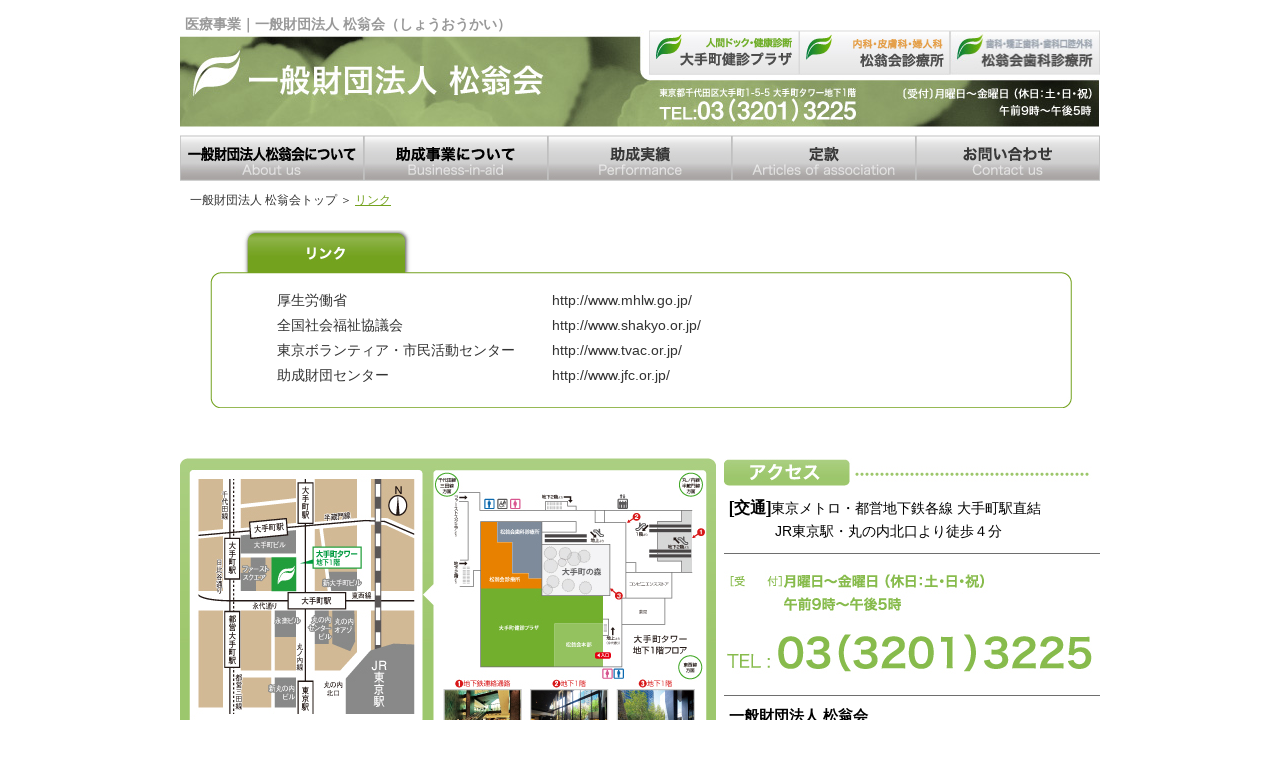

--- FILE ---
content_type: text/html
request_url: https://shouohkai.or.jp/zaidanhojin_shououkai/info/link.html
body_size: 2713
content:
<!DOCTYPE html PUBLIC "-//W3C//DTD XHTML 1.0 Transitional//EN" "http://www.w3.org/TR/xhtml1/DTD/xhtml1-transitional.dtd">
<html xmlns="http://www.w3.org/1999/xhtml">
<head>
<!-- Google tag (gtag.js) -->
<script async src="https://www.googletagmanager.com/gtag/js?id=G-ZQDR6DN732"></script>
<script>
  window.dataLayer = window.dataLayer || [];
  function gtag(){dataLayer.push(arguments);}
  gtag('js', new Date());

  gtag('config', 'G-ZQDR6DN732');
</script>

<meta http-equiv="Content-Type" content="text/html; charset=UTF-8" />
<meta http-equiv="Content-Script-Type" content="text/javascript" />
<link href="../../css/reset.css" rel="stylesheet" type="text/css" /> 
<link rel="stylesheet" href="../css/info.css" type="text/css" />
<title>医療事業｜一般財団法人 松翁会（しょうおうかい）</title>

<script type="text/javascript">
function MM_preloadImages() { //v3.0
  var d=document; if(d.images){ if(!d.MM_p) d.MM_p=new Array();
    var i,j=d.MM_p.length,a=MM_preloadImages.arguments; for(i=0; i<a.length; i++)
    if (a[i].indexOf("#")!=0){ d.MM_p[j]=new Image; d.MM_p[j++].src=a[i];}}
}

function MM_swapImgRestore() { //v3.0
  var i,x,a=document.MM_sr; for(i=0;a&&i<a.length&&(x=a[i])&&x.oSrc;i++) x.src=x.oSrc;
}

function MM_findObj(n, d) { //v4.01
  var p,i,x;  if(!d) d=document; if((p=n.indexOf("?"))>0&&parent.frames.length) {
    d=parent.frames[n.substring(p+1)].document; n=n.substring(0,p);}
  if(!(x=d[n])&&d.all) x=d.all[n]; for (i=0;!x&&i<d.forms.length;i++) x=d.forms[i][n];
  for(i=0;!x&&d.layers&&i<d.layers.length;i++) x=MM_findObj(n,d.layers[i].document);
  if(!x && d.getElementById) x=d.getElementById(n); return x;
}

function MM_swapImage() { //v3.0
  var i,j=0,x,a=MM_swapImage.arguments; document.MM_sr=new Array; for(i=0;i<(a.length-2);i+=3)
   if ((x=MM_findObj(a[i]))!=null){document.MM_sr[j++]=x; if(!x.oSrc) x.oSrc=x.src; x.src=a[i+2];}
}
function MM_openBrWindow(theURL,winName,features) { //v2.0
  window.open(theURL,winName,features);
}
</script>
</head>
<body onload="MM_preloadImages('../img/hed_navB1.jpg','../../img/B_02.jpg','../../img/B_03.jpg','../../img/B_04.jpg','../../img/B_05.jpg','../../img/B_06.jpg','../../img/B_01.jpg','../../img/shinryoB_24.jpg','../img/hed_navB4.jpg','../img/hed_navB2.jpg')">
<div id="header"><h1>医療事業｜一般財団法人 松翁会（しょうおうかい）</h1>
<!--/header --><div id="logo">
<ul id="headmenu">
			<li><a href="../../kenshinplaza/index.html"><img src="../img/hed_navA1.jpg" alt="松翁会健診プラザ" name="m1" width="150" height="45" id="m1" onmouseover="MM_swapImage('m1','','../img/hed_navB1.jpg',1)" onmouseout="MM_swapImgRestore()" /></a></li>
			<li><a href="../../clinic/index.html"><img src="../img/hed_navA2.jpg" alt="松翁会診療所" name="m2" width="151" height="45" class="rollover" id="m2" onmouseover="MM_swapImage('m2','','../img/hed_navB2.jpg',1)" onmouseout="MM_swapImgRestore()" /></a></li>
			<li><a href="http://www.shouohkai-dental.com/" target="_blank"><img src="../img/hed_navA3.jpg" alt="松翁会歯科診療所" name="m3" width="150" height="45" class="rollover" id="m3" onmouseover="MM_swapImage('m3','','../img/hed_navB3.jpg',1)" onmouseout="MM_swapImgRestore()" /></a></li>
</ul></div></div>
<div id="nav">
<ul id="menu">
<li><a href="../about_us/greeting.html"><img src="../img/A_01.jpg" alt="松翁会診療所について" name="n1" width="184" height="46" id="n1" onmouseover="MM_swapImage('n1','','../img/B_01.jpg',1)" onmouseout="MM_swapImgRestore()" /></a></li>
<li><a href="../business/index.html"><img src="../img/A_02.jpg" alt="財団法人松翁会　助成事業について" name="n2" width="184" height="46" id="n2" onmouseover="MM_swapImage('n2','','../img/B_02.jpg',1)" onmouseout="MM_swapImgRestore()" /></a></li>
<li><a href="../performance/index.html"><img src="../img/A_03.jpg" alt="財団法人松翁会　助成実績" name="n3" width="184" height="46" id="n3" onmouseover="MM_swapImage('n3','','../img/B_03.jpg',1)" onmouseout="MM_swapImgRestore()" /></a></li><li><a href="../articles/index.html"><img src="../img/A_04.jpg" alt="財団法人松翁会　定款" name="n4" width="184" height="46" id="n4" onmouseover="MM_swapImage('n4','','../img/B_04.jpg',1)" onmouseout="MM_swapImgRestore()" /></a></li>
<li><a href="../contact/contact.html"><img src="../img/A_05.jpg" alt="財団法人松翁会　お問い合わせ" name="n5" width="184" height="46" id="n5" onmouseover="MM_swapImage('n5','','../img/B_05.jpg',1)" onmouseout="MM_swapImgRestore()" /></a></li>
</ul></div>
<div id="pankuzu"><a href="../index.html">一般財団法人 松翁会トップ</a> ＞ <span class="style3">リンク</span>
<!--/#pankuzu --></div>
<div id="contents">
  <div id="mainArea">
    <table width="863" border="0" cellpadding="0" cellspacing="0">
      <tr>
        <td><img src="../img/d_footer5_03.jpg" width="863" height="57" alt="財団法人松翁会　リンク" /></td>
      </tr>
      <tr>
        <td background="../img/d_footer_06.jpg">
<div id="txt3">
  <table width="450">
    <tr>
      <td><a href="http://www.mhlw.go.jp/" target="_blank">厚生労働省</a></td>
      <td><a href="http://www.mhlw.go.jp/" target="_blank">http://www.mhlw.go.jp/</a></td>
    </tr>
    <tr>
      <td><a href="http://www.shakyo.or.jp/" target="_blank">全国社会福祉協議会</a></td>
      <td><a href="http://www.shakyo.or.jp/" target="_blank">http://www.shakyo.or.jp/</a></td>
    </tr>
    <tr>
      <td><a href="http://www.tvac.or.jp/" target="_blank">東京ボランティア・市民活動センター</a></td>
      <td><a href="http://www.tvac.or.jp/" target="_blank">http://www.tvac.or.jp/</a></td>
    </tr>
    <tr>
      <td><a href="http://www.jfc.or.jp/" target="_blank">助成財団センター</a></td>
      <td><a href="http://www.jfc.or.jp/" target="_blank">http://www.jfc.or.jp/
      </a></td>
    </tr>
  </table>
  <!--/#txt --> 
</div>
</td>
      </tr>
      <tr>
        <td><img src="../img/d_footer_08.jpg" width="863" height="19" /></td>
      </tr>
    </table>
    <!--/#mainArea --></div>
<div id="info"><table width="920" border="0" cellspacing="0" cellpadding="0">
  <tr>
    <td width="243" height="255"><a href="javascript:;"><img src="../img/honbu_141017_02.jpg" name="map1" width="243" height="299" id="map1" onClick="MM_openBrWindow('../about_us/map.html','','scrollbars=yes,width=540,height=700')" onMouseOver="MM_swapImage('m2','','../img/b_kenshin_plaza_26b.jpg','map1','','../img/honbu_141017B_02.jpg',1)" onMouseOut="MM_swapImgRestore()" /></a></td>
    <td width="247"><a href="javascript:;"><img src="../img/honbu_141017_03.jpg" name="map2" width="293" height="299" id="map2" onclick="MM_openBrWindow('../about_us/map2.html','','scrollbars=yes,width=640,height=780')" onmouseover="MM_swapImage('map2','','../img/honbu_141017B_03.jpg',1)" onmouseout="MM_swapImgRestore()" /></a></td>
    <td width="17" valign="top"></td>
    <td valign="top"><table width="371" border="0" cellspacing="0" cellpadding="0">
      <tr>
        <td><img src="../img/d_honbu_12.jpg" alt="" width="371" height="28" /></td>
      </tr>
      <tr>
 <td><div class="access"><span class="style5">[交通]</span>東京メトロ・都営地下鉄各線 大手町駅直結<br />
          　　　 JR東京駅・丸の内北口より徒歩４分</div></td>

      </tr>
      <tr>
        <td><img src="../img/honbu_141017_06.jpg" width="371" height="141" alt="松翁会診療所　大手町健診プラザ" /></td>      </tr>
      <tr>
        <td><div class="access2"><span class="style6">一般財団法人 松翁会　</span><br />
            〒100-0004 東京都千代田区大手町1-5-5 大手町タワー地下1階</div></td>
      </tr>
    </table></td>
  </tr>
</table>
<!--/info --></div>
<!--/contents --></div>
<div id="footer">
<div id="footer_nav">
<ul id="menu">
<li><a href="about_site.html">このサイトについて</a></li>
<li><a href="privacy.html">個人情報保護方針</a></li>
<li><a href="recruit.html">採用情報</a></li>
<li><a href="sitemap.html">サイトマップ</a></li>
<li><a href="link.html">リンク</a></li>
<li><a href="../../index.html">総合トップページ</a></li>
</ul>
<!--/#nav--></div>
<img src="../../img/shinryo_29.jpg" width="920" height="6" />
<div id="address">
<h4>Copyright 2011(C) Shouohkai Foundation. All Rights Reserved.</h4></div><!--/#footer --></div>
</body>
</html>

--- FILE ---
content_type: text/css
request_url: https://shouohkai.or.jp/zaidanhojin_shououkai/css/info.css
body_size: 1629
content:
@charset "utf-8";
/* CAEg*/

body { width:920px; margin:auto; 
} 	

body{
	font-family:"ヒラギノ角ゴ Pro W3", "Hiragino Kaku Gothic Pro", "メイリオ", Meiryo, Osaka, "ＭＳ Ｐゴシック", "MS PGothic", sans-serif;
	color: #333;
}
	
a:link {
	color:#333;
	text-decoration: none;
}

a:active { 
    color:#333;
	text-decoration: none;}

a:hover { color:#73A21E;
text-decoration:underline;}	

a:visited{color:#333;
	text-decoration:none;
}	
	

	
h1{
	font-size: 14px;
	font-weight: bold;
	color:#999;
	text-indent:5px;
	line-height:0.9em;
}

h2{
	font-family: "qMmpS Pro W3", "Hiragino Kaku Gothic Pro", "CI", Meiryo, Osaka, "lr oSVbN", "MS PGothic", sans-serif;
	font-size: 20px;
	font-weight: bold;
	color:#333;
}
h4{
	font-family: "qMmpS Pro W3", "Hiragino Kaku Gothic Pro", "CI", Meiryo, Osaka, "lr oSVbN", "MS PGothic", sans-serif;
	font-size: 12px;
	font-style: normal;
	line-height: 1.7em;
	font-weight: normal;
	color: #666;
	line-height:2em;
	text-align:center;
}


#header{
	width:920px;
	margin-top:18px;
}

#headernav {
	width:920px;
	height:30px;
}

#header #logo{
	width:920px;
	height:97px;
	margin-bottom:8px;
	background-repeat: no-repeat;
	background-image: url(../img/d_header_03.jpg);
}

#header ul#headmenu {
	position: relative;
	left: 469px;
	top: 0px;
	width: 452px;
	height: 44px;
	list-style-type: none;
}

#header ul#headmenu li {
	float: left;
}

#pankuzu{
	float:left;
	font-family: "qMmpS Pro W3", "Hiragino Kaku Gothic Pro", "CI", Meiryo, Osaka, "lr oSVbN", "MS PGothic", sans-serif;
	font-size: 12px;
	font-style: normal;
	font-weight: normal;
	width: 920px;
	margin-bottom: 10px;
	line-height: 1.7em;
	text-indent: 10px;
	text-decoration:none;
	margin-top: 10px;
}

#pankuzu a:hover { color:#73A21E;
text-decoration:underline;}	

#nav{
	width:920px;
	height:45px;
	float: left;
}

#nav #menu li{	
    float:left;
	margin-right: 0px;
	margin-bottom: 20px;
	margin-left: 0px;
}


#contents {
	float:left;
	width: 920px;
	height:auto; 
	margin-bottom:10px;
}

#contents #mainArea{
	float:left;
	width:863px;
	height:auto;
	line-height:normal;
	margin-top: 10px;
	margin-bottom: 10px;
	margin-left: 30px;
}
	
* html #mainArea {
	display: inline;
}

	
#mainArea #title{
	margin-bottom:16px;
	width:700px;
	line-height:normal;
	margin-left: 16px;
}




#mainArea #box{
	float:left;
	width:660px;
	height:auto;
	margin-left: 36px;
	line-height:1.7em;
	margin-bottom: 20px;
}



#box_img{
	float:left;
	width:152px;
	height:172px;
}

l
#box #title{
	float:left;
	width:480px;
	height:30px;
	margin-top:5px;
	margin-right: 0px;
	margin-bottom: 0px;
	margin-left: 0px;
}



#box_txt{
	float:right;
	width:534px;
	height:auto;
	line-height:1.7em;
	font-size:14px;
	color:333;
}

#box #dd{
	font-size:14px;
	line-height:1.7em;
	margin-bottom: 10px;
}

#box_line{
	margin-bottom:10px;
	margin-left:26px;
	margin-top:10px;
	background-image:url(../img/line2.jpg);
	background-repeat:no-repeat;
	width:670px;
	height:1px;
}

#box_line2{
	float:left;
	margin-bottom:10px;
	margin-top:10px;
	margin-left: 26px;
	background-image: url(../img/line2.jpg);
	background-repeat: no-repeat;
}

#mainArea #img{
	margin-top:5px;
	margin-left:16px;
	float:left;
	width:184px;
	height:240px;
}

#mainArea #img2{
	float:right;
	width:309px;
	height:366px;
}

#mainArea #img3{
	float:left;
	margin-left:36px;
	margin-bottom: 30px;
}
#mainArea #img4{
	float:left;
	margin-left: 16px;
	width:700px;
}

#mainArea #txt{
	float:left;
	width:810px;
	margin-left:30px;
	margin-bottom:20px;
	font-size:14px;
	color:#333;
	line-height:1.7em;
	height: auto;
	float: left;
}


#txt ul#list li{
	font-family: "ヒラギノ角ゴ Pro W3", "Hiragino Kaku Gothic Pro", "メイリオ", Meiryo, Osaka, "ＭＳ Ｐゴシック", "MS PGothic", sans-serif;
	font-size: 14px;
	line-height: 1.7em;
	color: #333;
	list-style-position: outside;
	list-style-type: square;
	margin-left: 20px;
}

#txt ul#list2 li{
	font-family: "ヒラギノ角ゴ Pro W3", "Hiragino Kaku Gothic Pro", "メイリオ", Meiryo, Osaka, "ＭＳ Ｐゴシック", "MS PGothic", sans-serif;
	font-size: 14px;
	line-height: 2em;
	color: #333;
	list-style-position: outside;
	list-style-type: decimal;
	margin-left: 30px;
}


/**190319**/
#txt ul#list3 li{
	font-family: "ヒラギノ角ゴ Pro W3", "Hiragino Kaku Gothic Pro", "メイリオ", Meiryo, Osaka, "ＭＳ Ｐゴシック", "MS PGothic", sans-serif;
	font-size: 14px;
	line-height: 1.7em;
	color: #333;
	list-style-position: outside;
	list-style-type: none;
}
/**190215**/
#txt ul#list4 li{
	font-family: "ヒラギノ角ゴ Pro W3", "Hiragino Kaku Gothic Pro", "メイリオ", Meiryo, Osaka, "ＭＳ Ｐゴシック", "MS PGothic", sans-serif;
	font-size: 14px;
	line-height: 1.7em;
	color: #333;
	list-style-position: outside;
	list-style-type: none;
	margin-left:14px;
}

#mainArea #txt2{
	float:left;
	width:810px;
	margin-left:30px;
	font-size:16px;
	font-weight:bold;
	color:#333;
	line-height:1.7em;
}

#mainArea #txt2B{
	float:left;
	width:810px;
	margin-left:30px;
	margin-bottom:10px;
	margin-top:10px;
	font-size:16px;
	font-weight:bold;
	color:#333;
	line-height:1.7em;
}

#mainArea #txt3{
	float:left;
	width:770px;
	font-size:14px;
	color:#333;
	line-height:1.7em;
	margin-left: 65px;
}


#txt3 a:hover {
	color:#73A21E;
	text-decoration:underline;
	}	


#mainArea #txt4{
	float:left;
	width:370px;
	font-size:14px;
	color:#333;
	line-height:1.7em;
	margin-left: 36px;
	margin-bottom: 30px;
}

#mainArea #txt5{
	width:760px;
	margin-left:30px;
	margin-bottom:20px;
	margin-right:20px;
	font-size:16px;
	font-weight:bold;
	color:#333;
	line-height:1.7em;
	height: auto;
}


#mainArea #txt6{
	float:right;
	width:300px;
	font-size:14px;
	text-align:right;
	color:#333;
	line-height:1.7em;
	margin-right: 30px;
	margin-bottom: 10px;
}
/**190215**/
#mainArea #txt7{
	float:left;
	width:770px;
	font-size:14px;
	color:#333;
	line-height:1.7em;
	margin-left: 60px;
}



#mainArea_table {
	float:left;
	width:600px;
	line-height:1.5em;
	color: #333;
	margin-bottom:10px;
	margin-left: 30px;

}
#mainArea_table td{
	text-align:center;
}

#sitemap_table {
	float:left;
	margin-bottom:10px;
	margin-left: 40px;
	margin-top:10px;
	width:760px;
	font:"ヒラギノ角ゴ Pro W3", "Hiragino Kaku Gothic Pro", "メイリオ", Meiryo, Osaka, "ＭＳ Ｐゴシック", "MS PGothic", sans-serif;
	font-size:14px;
	line-height:1.7em;
	color: #333;
}

#sitemap_table a:hover {
	color:#73A21E;
	text-decoration:underline;
	}	

#nav #menu li{
	font-size:13px;
	line-height:2em;
	color:#666;
	text-align: center;
	display: inline;
	margin-bottom:10px;
}


#contents  #subArea{
	float:left;
	width:184px;
	background-color:#EDF8F0;
	}

#subArea #table{
	font-size: 14px;
	font-weight:bold;
	line-height:2.5em;
	color:#757575;
}
	
* html #subArea {
	display: inline;
}

#subArea ul #submenu li{
	list-style:none;
	float:right;
}

#info{
	float:left;
	margin-top:40px;
	margin-bottom:30px;
	width:920px;
	height:299px;
}

#footer {
	margin-bottom:12px;
	margin-top:10px;
	text-align: center;
	float: left;
}

.access{
	width:371px;
	padding-left:5px;
	padding-bottom:10px;
	padding-top:10px;
	font-size:14px;
	font-weight:300;
	color:#000;
	line-height:1.7em;
	border-bottom:1px solid #6E6E6E;
}

.access p{
	text-indent:50px;
}

.style5{
	font-size:16px;
	font-weight:bold;
}

.access2{
	width:371px;
	padding-left:5px;
	padding-top:10px;
	padding-bottom:5px;
	font-size:12px;
	font-weight:200;
	color:#000;
	line-height:1.7em;
	border-top:1px solid #6E6E6E;
}
.style6{
	font-size:15px;
	font-weight:bold;
}


#footer_nav #menu li{
	padding-right:20px;
	font-size:13px;
	line-height:2em;
	color:#666;
	display:inline;
	margin-bottom:10px;
}

#footer_nav #menu li a:hover { color:#73A21E;
text-decoration:underline;}	


#footer_address{
	margin-top:12px;
	margin-bottom:8px;
	font-style: normal;
	font-size:12px;
	line-height:1.7em;
	color:#999;
}

.style1{
	text-indent:24px;
	font-family: "ヒラギノ角ゴ Pro W3", "Hiragino Kaku Gothic Pro", "メイリオ", Meiryo, Osaka, "ＭＳ Ｐゴシック", "MS PGothic", sans-serif;
	font-size: 14px;
	font-style: normal;
	font-weight: 900;
	color:#00AD4E;
	text-decoration:underline;
}

.style2{
	text-indent:24px;
	font-size: 14px;
	font-weight:normal;
	color:#717171;
}
	
.style3{
	text-indent:24px;
	font-size: 12px;
	font-style: normal;
	color:#73A21E;
	text-decoration:underline;
}

.glayB{
	font-size: 16px;
	font-weight:bold;
	color:#333;
}

.glaySB{
	font-size: 14px;
	font-weight:bold;
	color:#333;
	line-height: 1.7em;
}

.glaySSB{
	font-size: 12px;
	font-weight:bold;
	color:#666;
	}

.glaySSB a:link {
	font-size: 12px;
	font-weight:bold;
	color:#666;
	}
	
.glaySSB a:visited {
	font-size: 12px;
	font-weight:bold;
	color:#666;
	}
	
.glaySSB a:hover{
	font-size: 12px;
	font-weight:bold;
	color:#00AD4E;
	}		
	
.glaySS{
	font-size:12px;
	color:#999;
	line-height:1.7em;
}
	
/**190215**/
#txt .style7{
	text-decoration: underline;
}
#txt .style7 a:hover{
	text-decoration: underline;
	color:#73A21E;
}
